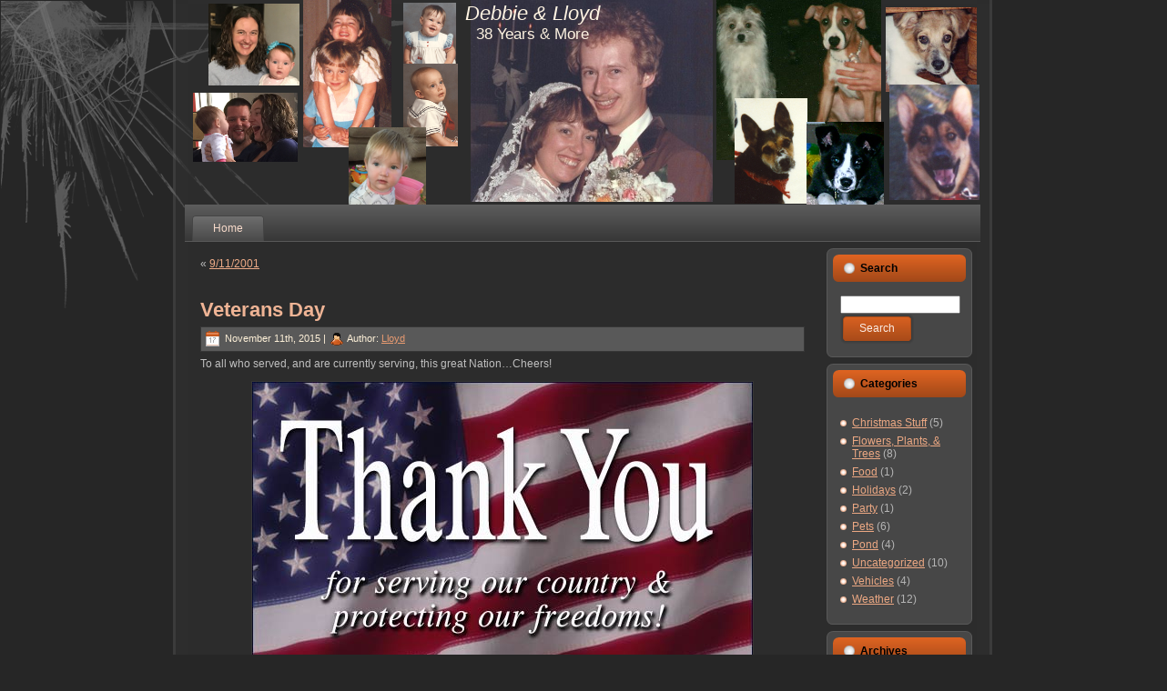

--- FILE ---
content_type: text/html; charset=UTF-8
request_url: http://www.debbieandlloyd.com/?p=386
body_size: 8964
content:
<!DOCTYPE html PUBLIC "-//W3C//DTD XHTML 1.0 Transitional//EN" "http://www.w3.org/TR/xhtml1/DTD/xhtml1-transitional.dtd">
<html xmlns="http://www.w3.org/1999/xhtml" lang="en-US">
<head profile="http://gmpg.org/xfn/11">
<meta http-equiv="Content-Type" content="text/html; charset=UTF-8" />
<meta http-equiv="X-UA-Compatible" content="IE=EmulateIE7" />
<title>Veterans Day</title>
<script type="text/javascript" src="http://www.debbieandlloyd.com/wp-content/themes/Theme_1/script.js"></script>
<link rel="stylesheet" href="http://www.debbieandlloyd.com/wp-content/themes/Theme_1/style.css" type="text/css" media="screen" />
<!--[if IE 6]><link rel="stylesheet" href="http://www.debbieandlloyd.com/wp-content/themes/Theme_1/style.ie6.css" type="text/css" media="screen" /><![endif]-->
<!--[if IE 7]><link rel="stylesheet" href="http://www.debbieandlloyd.com/wp-content/themes/Theme_1/style.ie7.css" type="text/css" media="screen" /><![endif]-->
<link rel="alternate" type="application/rss+xml" title="Debbie &amp; Lloyd RSS Feed" href="http://www.debbieandlloyd.com/?feed=rss2" />
<link rel="alternate" type="application/atom+xml" title="Debbie &amp; Lloyd Atom Feed" href="http://www.debbieandlloyd.com/?feed=atom" /> 
<link rel="pingback" href="http://www.debbieandlloyd.com/xmlrpc.php" />
            <meta property="og:type" content="article"/>
            <meta property="og:site_name" content="Debbie &amp; Lloyd"/>
            <meta property="og:title" content="Veterans Day"/>
            <meta property="og:url" content="http://www.debbieandlloyd.com/?p=386"/>
            <meta property="og:description" content="To all who served, and are currently serving, this great Nation...Cheers!"/>
        
        <meta name='robots' content='max-image-preview:large' />
	<style>img:is([sizes="auto" i], [sizes^="auto," i]) { contain-intrinsic-size: 3000px 1500px }</style>
	<link rel='dns-prefetch' href='//www.debbieandlloyd.com' />
<link rel="alternate" type="application/rss+xml" title="Debbie &amp; Lloyd &raquo; Veterans Day Comments Feed" href="http://www.debbieandlloyd.com/?feed=rss2&#038;p=386" />
<script type="text/javascript">
/* <![CDATA[ */
window._wpemojiSettings = {"baseUrl":"https:\/\/s.w.org\/images\/core\/emoji\/16.0.1\/72x72\/","ext":".png","svgUrl":"https:\/\/s.w.org\/images\/core\/emoji\/16.0.1\/svg\/","svgExt":".svg","source":{"concatemoji":"http:\/\/www.debbieandlloyd.com\/wp-includes\/js\/wp-emoji-release.min.js?ver=6.8.3"}};
/*! This file is auto-generated */
!function(s,n){var o,i,e;function c(e){try{var t={supportTests:e,timestamp:(new Date).valueOf()};sessionStorage.setItem(o,JSON.stringify(t))}catch(e){}}function p(e,t,n){e.clearRect(0,0,e.canvas.width,e.canvas.height),e.fillText(t,0,0);var t=new Uint32Array(e.getImageData(0,0,e.canvas.width,e.canvas.height).data),a=(e.clearRect(0,0,e.canvas.width,e.canvas.height),e.fillText(n,0,0),new Uint32Array(e.getImageData(0,0,e.canvas.width,e.canvas.height).data));return t.every(function(e,t){return e===a[t]})}function u(e,t){e.clearRect(0,0,e.canvas.width,e.canvas.height),e.fillText(t,0,0);for(var n=e.getImageData(16,16,1,1),a=0;a<n.data.length;a++)if(0!==n.data[a])return!1;return!0}function f(e,t,n,a){switch(t){case"flag":return n(e,"\ud83c\udff3\ufe0f\u200d\u26a7\ufe0f","\ud83c\udff3\ufe0f\u200b\u26a7\ufe0f")?!1:!n(e,"\ud83c\udde8\ud83c\uddf6","\ud83c\udde8\u200b\ud83c\uddf6")&&!n(e,"\ud83c\udff4\udb40\udc67\udb40\udc62\udb40\udc65\udb40\udc6e\udb40\udc67\udb40\udc7f","\ud83c\udff4\u200b\udb40\udc67\u200b\udb40\udc62\u200b\udb40\udc65\u200b\udb40\udc6e\u200b\udb40\udc67\u200b\udb40\udc7f");case"emoji":return!a(e,"\ud83e\udedf")}return!1}function g(e,t,n,a){var r="undefined"!=typeof WorkerGlobalScope&&self instanceof WorkerGlobalScope?new OffscreenCanvas(300,150):s.createElement("canvas"),o=r.getContext("2d",{willReadFrequently:!0}),i=(o.textBaseline="top",o.font="600 32px Arial",{});return e.forEach(function(e){i[e]=t(o,e,n,a)}),i}function t(e){var t=s.createElement("script");t.src=e,t.defer=!0,s.head.appendChild(t)}"undefined"!=typeof Promise&&(o="wpEmojiSettingsSupports",i=["flag","emoji"],n.supports={everything:!0,everythingExceptFlag:!0},e=new Promise(function(e){s.addEventListener("DOMContentLoaded",e,{once:!0})}),new Promise(function(t){var n=function(){try{var e=JSON.parse(sessionStorage.getItem(o));if("object"==typeof e&&"number"==typeof e.timestamp&&(new Date).valueOf()<e.timestamp+604800&&"object"==typeof e.supportTests)return e.supportTests}catch(e){}return null}();if(!n){if("undefined"!=typeof Worker&&"undefined"!=typeof OffscreenCanvas&&"undefined"!=typeof URL&&URL.createObjectURL&&"undefined"!=typeof Blob)try{var e="postMessage("+g.toString()+"("+[JSON.stringify(i),f.toString(),p.toString(),u.toString()].join(",")+"));",a=new Blob([e],{type:"text/javascript"}),r=new Worker(URL.createObjectURL(a),{name:"wpTestEmojiSupports"});return void(r.onmessage=function(e){c(n=e.data),r.terminate(),t(n)})}catch(e){}c(n=g(i,f,p,u))}t(n)}).then(function(e){for(var t in e)n.supports[t]=e[t],n.supports.everything=n.supports.everything&&n.supports[t],"flag"!==t&&(n.supports.everythingExceptFlag=n.supports.everythingExceptFlag&&n.supports[t]);n.supports.everythingExceptFlag=n.supports.everythingExceptFlag&&!n.supports.flag,n.DOMReady=!1,n.readyCallback=function(){n.DOMReady=!0}}).then(function(){return e}).then(function(){var e;n.supports.everything||(n.readyCallback(),(e=n.source||{}).concatemoji?t(e.concatemoji):e.wpemoji&&e.twemoji&&(t(e.twemoji),t(e.wpemoji)))}))}((window,document),window._wpemojiSettings);
/* ]]> */
</script>
<style id='wp-emoji-styles-inline-css' type='text/css'>

	img.wp-smiley, img.emoji {
		display: inline !important;
		border: none !important;
		box-shadow: none !important;
		height: 1em !important;
		width: 1em !important;
		margin: 0 0.07em !important;
		vertical-align: -0.1em !important;
		background: none !important;
		padding: 0 !important;
	}
</style>
<link rel='stylesheet' id='wp-block-library-css' href='http://www.debbieandlloyd.com/wp-includes/css/dist/block-library/style.min.css?ver=6.8.3' type='text/css' media='all' />
<style id='classic-theme-styles-inline-css' type='text/css'>
/*! This file is auto-generated */
.wp-block-button__link{color:#fff;background-color:#32373c;border-radius:9999px;box-shadow:none;text-decoration:none;padding:calc(.667em + 2px) calc(1.333em + 2px);font-size:1.125em}.wp-block-file__button{background:#32373c;color:#fff;text-decoration:none}
</style>
<style id='global-styles-inline-css' type='text/css'>
:root{--wp--preset--aspect-ratio--square: 1;--wp--preset--aspect-ratio--4-3: 4/3;--wp--preset--aspect-ratio--3-4: 3/4;--wp--preset--aspect-ratio--3-2: 3/2;--wp--preset--aspect-ratio--2-3: 2/3;--wp--preset--aspect-ratio--16-9: 16/9;--wp--preset--aspect-ratio--9-16: 9/16;--wp--preset--color--black: #000000;--wp--preset--color--cyan-bluish-gray: #abb8c3;--wp--preset--color--white: #ffffff;--wp--preset--color--pale-pink: #f78da7;--wp--preset--color--vivid-red: #cf2e2e;--wp--preset--color--luminous-vivid-orange: #ff6900;--wp--preset--color--luminous-vivid-amber: #fcb900;--wp--preset--color--light-green-cyan: #7bdcb5;--wp--preset--color--vivid-green-cyan: #00d084;--wp--preset--color--pale-cyan-blue: #8ed1fc;--wp--preset--color--vivid-cyan-blue: #0693e3;--wp--preset--color--vivid-purple: #9b51e0;--wp--preset--gradient--vivid-cyan-blue-to-vivid-purple: linear-gradient(135deg,rgba(6,147,227,1) 0%,rgb(155,81,224) 100%);--wp--preset--gradient--light-green-cyan-to-vivid-green-cyan: linear-gradient(135deg,rgb(122,220,180) 0%,rgb(0,208,130) 100%);--wp--preset--gradient--luminous-vivid-amber-to-luminous-vivid-orange: linear-gradient(135deg,rgba(252,185,0,1) 0%,rgba(255,105,0,1) 100%);--wp--preset--gradient--luminous-vivid-orange-to-vivid-red: linear-gradient(135deg,rgba(255,105,0,1) 0%,rgb(207,46,46) 100%);--wp--preset--gradient--very-light-gray-to-cyan-bluish-gray: linear-gradient(135deg,rgb(238,238,238) 0%,rgb(169,184,195) 100%);--wp--preset--gradient--cool-to-warm-spectrum: linear-gradient(135deg,rgb(74,234,220) 0%,rgb(151,120,209) 20%,rgb(207,42,186) 40%,rgb(238,44,130) 60%,rgb(251,105,98) 80%,rgb(254,248,76) 100%);--wp--preset--gradient--blush-light-purple: linear-gradient(135deg,rgb(255,206,236) 0%,rgb(152,150,240) 100%);--wp--preset--gradient--blush-bordeaux: linear-gradient(135deg,rgb(254,205,165) 0%,rgb(254,45,45) 50%,rgb(107,0,62) 100%);--wp--preset--gradient--luminous-dusk: linear-gradient(135deg,rgb(255,203,112) 0%,rgb(199,81,192) 50%,rgb(65,88,208) 100%);--wp--preset--gradient--pale-ocean: linear-gradient(135deg,rgb(255,245,203) 0%,rgb(182,227,212) 50%,rgb(51,167,181) 100%);--wp--preset--gradient--electric-grass: linear-gradient(135deg,rgb(202,248,128) 0%,rgb(113,206,126) 100%);--wp--preset--gradient--midnight: linear-gradient(135deg,rgb(2,3,129) 0%,rgb(40,116,252) 100%);--wp--preset--font-size--small: 13px;--wp--preset--font-size--medium: 20px;--wp--preset--font-size--large: 36px;--wp--preset--font-size--x-large: 42px;--wp--preset--spacing--20: 0.44rem;--wp--preset--spacing--30: 0.67rem;--wp--preset--spacing--40: 1rem;--wp--preset--spacing--50: 1.5rem;--wp--preset--spacing--60: 2.25rem;--wp--preset--spacing--70: 3.38rem;--wp--preset--spacing--80: 5.06rem;--wp--preset--shadow--natural: 6px 6px 9px rgba(0, 0, 0, 0.2);--wp--preset--shadow--deep: 12px 12px 50px rgba(0, 0, 0, 0.4);--wp--preset--shadow--sharp: 6px 6px 0px rgba(0, 0, 0, 0.2);--wp--preset--shadow--outlined: 6px 6px 0px -3px rgba(255, 255, 255, 1), 6px 6px rgba(0, 0, 0, 1);--wp--preset--shadow--crisp: 6px 6px 0px rgba(0, 0, 0, 1);}:where(.is-layout-flex){gap: 0.5em;}:where(.is-layout-grid){gap: 0.5em;}body .is-layout-flex{display: flex;}.is-layout-flex{flex-wrap: wrap;align-items: center;}.is-layout-flex > :is(*, div){margin: 0;}body .is-layout-grid{display: grid;}.is-layout-grid > :is(*, div){margin: 0;}:where(.wp-block-columns.is-layout-flex){gap: 2em;}:where(.wp-block-columns.is-layout-grid){gap: 2em;}:where(.wp-block-post-template.is-layout-flex){gap: 1.25em;}:where(.wp-block-post-template.is-layout-grid){gap: 1.25em;}.has-black-color{color: var(--wp--preset--color--black) !important;}.has-cyan-bluish-gray-color{color: var(--wp--preset--color--cyan-bluish-gray) !important;}.has-white-color{color: var(--wp--preset--color--white) !important;}.has-pale-pink-color{color: var(--wp--preset--color--pale-pink) !important;}.has-vivid-red-color{color: var(--wp--preset--color--vivid-red) !important;}.has-luminous-vivid-orange-color{color: var(--wp--preset--color--luminous-vivid-orange) !important;}.has-luminous-vivid-amber-color{color: var(--wp--preset--color--luminous-vivid-amber) !important;}.has-light-green-cyan-color{color: var(--wp--preset--color--light-green-cyan) !important;}.has-vivid-green-cyan-color{color: var(--wp--preset--color--vivid-green-cyan) !important;}.has-pale-cyan-blue-color{color: var(--wp--preset--color--pale-cyan-blue) !important;}.has-vivid-cyan-blue-color{color: var(--wp--preset--color--vivid-cyan-blue) !important;}.has-vivid-purple-color{color: var(--wp--preset--color--vivid-purple) !important;}.has-black-background-color{background-color: var(--wp--preset--color--black) !important;}.has-cyan-bluish-gray-background-color{background-color: var(--wp--preset--color--cyan-bluish-gray) !important;}.has-white-background-color{background-color: var(--wp--preset--color--white) !important;}.has-pale-pink-background-color{background-color: var(--wp--preset--color--pale-pink) !important;}.has-vivid-red-background-color{background-color: var(--wp--preset--color--vivid-red) !important;}.has-luminous-vivid-orange-background-color{background-color: var(--wp--preset--color--luminous-vivid-orange) !important;}.has-luminous-vivid-amber-background-color{background-color: var(--wp--preset--color--luminous-vivid-amber) !important;}.has-light-green-cyan-background-color{background-color: var(--wp--preset--color--light-green-cyan) !important;}.has-vivid-green-cyan-background-color{background-color: var(--wp--preset--color--vivid-green-cyan) !important;}.has-pale-cyan-blue-background-color{background-color: var(--wp--preset--color--pale-cyan-blue) !important;}.has-vivid-cyan-blue-background-color{background-color: var(--wp--preset--color--vivid-cyan-blue) !important;}.has-vivid-purple-background-color{background-color: var(--wp--preset--color--vivid-purple) !important;}.has-black-border-color{border-color: var(--wp--preset--color--black) !important;}.has-cyan-bluish-gray-border-color{border-color: var(--wp--preset--color--cyan-bluish-gray) !important;}.has-white-border-color{border-color: var(--wp--preset--color--white) !important;}.has-pale-pink-border-color{border-color: var(--wp--preset--color--pale-pink) !important;}.has-vivid-red-border-color{border-color: var(--wp--preset--color--vivid-red) !important;}.has-luminous-vivid-orange-border-color{border-color: var(--wp--preset--color--luminous-vivid-orange) !important;}.has-luminous-vivid-amber-border-color{border-color: var(--wp--preset--color--luminous-vivid-amber) !important;}.has-light-green-cyan-border-color{border-color: var(--wp--preset--color--light-green-cyan) !important;}.has-vivid-green-cyan-border-color{border-color: var(--wp--preset--color--vivid-green-cyan) !important;}.has-pale-cyan-blue-border-color{border-color: var(--wp--preset--color--pale-cyan-blue) !important;}.has-vivid-cyan-blue-border-color{border-color: var(--wp--preset--color--vivid-cyan-blue) !important;}.has-vivid-purple-border-color{border-color: var(--wp--preset--color--vivid-purple) !important;}.has-vivid-cyan-blue-to-vivid-purple-gradient-background{background: var(--wp--preset--gradient--vivid-cyan-blue-to-vivid-purple) !important;}.has-light-green-cyan-to-vivid-green-cyan-gradient-background{background: var(--wp--preset--gradient--light-green-cyan-to-vivid-green-cyan) !important;}.has-luminous-vivid-amber-to-luminous-vivid-orange-gradient-background{background: var(--wp--preset--gradient--luminous-vivid-amber-to-luminous-vivid-orange) !important;}.has-luminous-vivid-orange-to-vivid-red-gradient-background{background: var(--wp--preset--gradient--luminous-vivid-orange-to-vivid-red) !important;}.has-very-light-gray-to-cyan-bluish-gray-gradient-background{background: var(--wp--preset--gradient--very-light-gray-to-cyan-bluish-gray) !important;}.has-cool-to-warm-spectrum-gradient-background{background: var(--wp--preset--gradient--cool-to-warm-spectrum) !important;}.has-blush-light-purple-gradient-background{background: var(--wp--preset--gradient--blush-light-purple) !important;}.has-blush-bordeaux-gradient-background{background: var(--wp--preset--gradient--blush-bordeaux) !important;}.has-luminous-dusk-gradient-background{background: var(--wp--preset--gradient--luminous-dusk) !important;}.has-pale-ocean-gradient-background{background: var(--wp--preset--gradient--pale-ocean) !important;}.has-electric-grass-gradient-background{background: var(--wp--preset--gradient--electric-grass) !important;}.has-midnight-gradient-background{background: var(--wp--preset--gradient--midnight) !important;}.has-small-font-size{font-size: var(--wp--preset--font-size--small) !important;}.has-medium-font-size{font-size: var(--wp--preset--font-size--medium) !important;}.has-large-font-size{font-size: var(--wp--preset--font-size--large) !important;}.has-x-large-font-size{font-size: var(--wp--preset--font-size--x-large) !important;}
:where(.wp-block-post-template.is-layout-flex){gap: 1.25em;}:where(.wp-block-post-template.is-layout-grid){gap: 1.25em;}
:where(.wp-block-columns.is-layout-flex){gap: 2em;}:where(.wp-block-columns.is-layout-grid){gap: 2em;}
:root :where(.wp-block-pullquote){font-size: 1.5em;line-height: 1.6;}
</style>
<style id='akismet-widget-style-inline-css' type='text/css'>

			.a-stats {
				--akismet-color-mid-green: #357b49;
				--akismet-color-white: #fff;
				--akismet-color-light-grey: #f6f7f7;

				max-width: 350px;
				width: auto;
			}

			.a-stats * {
				all: unset;
				box-sizing: border-box;
			}

			.a-stats strong {
				font-weight: 600;
			}

			.a-stats a.a-stats__link,
			.a-stats a.a-stats__link:visited,
			.a-stats a.a-stats__link:active {
				background: var(--akismet-color-mid-green);
				border: none;
				box-shadow: none;
				border-radius: 8px;
				color: var(--akismet-color-white);
				cursor: pointer;
				display: block;
				font-family: -apple-system, BlinkMacSystemFont, 'Segoe UI', 'Roboto', 'Oxygen-Sans', 'Ubuntu', 'Cantarell', 'Helvetica Neue', sans-serif;
				font-weight: 500;
				padding: 12px;
				text-align: center;
				text-decoration: none;
				transition: all 0.2s ease;
			}

			/* Extra specificity to deal with TwentyTwentyOne focus style */
			.widget .a-stats a.a-stats__link:focus {
				background: var(--akismet-color-mid-green);
				color: var(--akismet-color-white);
				text-decoration: none;
			}

			.a-stats a.a-stats__link:hover {
				filter: brightness(110%);
				box-shadow: 0 4px 12px rgba(0, 0, 0, 0.06), 0 0 2px rgba(0, 0, 0, 0.16);
			}

			.a-stats .count {
				color: var(--akismet-color-white);
				display: block;
				font-size: 1.5em;
				line-height: 1.4;
				padding: 0 13px;
				white-space: nowrap;
			}
		
</style>
<link rel='stylesheet' id='froala-style-css' href='http://www.debbieandlloyd.com/wp-content/plugins/nicepage/assets/css/froala.css?ver=7.9.4' type='text/css' media='all' />
<link rel="https://api.w.org/" href="http://www.debbieandlloyd.com/index.php?rest_route=/" /><link rel="alternate" title="JSON" type="application/json" href="http://www.debbieandlloyd.com/index.php?rest_route=/wp/v2/posts/386" /><link rel="EditURI" type="application/rsd+xml" title="RSD" href="http://www.debbieandlloyd.com/xmlrpc.php?rsd" />
<meta name="generator" content="WordPress 6.8.3" />
<link rel="canonical" href="http://www.debbieandlloyd.com/?p=386" />
<link rel='shortlink' href='http://www.debbieandlloyd.com/?p=386' />
<link rel="alternate" title="oEmbed (JSON)" type="application/json+oembed" href="http://www.debbieandlloyd.com/index.php?rest_route=%2Foembed%2F1.0%2Fembed&#038;url=http%3A%2F%2Fwww.debbieandlloyd.com%2F%3Fp%3D386" />
<link rel="alternate" title="oEmbed (XML)" type="text/xml+oembed" href="http://www.debbieandlloyd.com/index.php?rest_route=%2Foembed%2F1.0%2Fembed&#038;url=http%3A%2F%2Fwww.debbieandlloyd.com%2F%3Fp%3D386&#038;format=xml" />
<style>
</style>
<script>
    if (!document.querySelector("meta[name='viewport")) {
        var vpMeta = document.createElement('meta');
        vpMeta.name = "viewport";
        vpMeta.content = "width=device-width, initial-scale=1.0";
        document.getElementsByTagName('head')[0].appendChild(vpMeta);
    }
</script><meta data-intl-tel-input-cdn-path="http://www.debbieandlloyd.com/wp-content/plugins/nicepage/assets/intlTelInput/" /><script>
            var _npIsCms = true;
            var _npProductsJsonUrl = 'http://www.debbieandlloyd.com/wp-admin/admin-ajax.php?action=np_route_products_json&np_from=theme';
        </script><script>
            var _npThankYouUrl = 'http://www.debbieandlloyd.com/?thank-you';
        </script><link rel="shortcut icon" href="http://www.debbieandlloyd.com/wp-content/themes/Theme_1/favicon.ico" />
</head>
<body>
<div id="art-page-background-simple-gradient">
</div>
<div id="art-page-background-glare">
    <div id="art-page-background-glare-image"></div>
</div>
<div id="art-main">
<div class="art-Sheet">
    <div class="art-Sheet-tl"></div>
    <div class="art-Sheet-tr"></div>
    <div class="art-Sheet-bl"></div>
    <div class="art-Sheet-br"></div>
    <div class="art-Sheet-tc"></div>
    <div class="art-Sheet-bc"></div>
    <div class="art-Sheet-cl"></div>
    <div class="art-Sheet-cr"></div>
    <div class="art-Sheet-cc"></div>
    <div class="art-Sheet-body">
<div class="art-Header">
    <div class="art-Header-jpeg"></div>
<div class="art-Logo">
    <h1 id="name-text" class="art-Logo-name">
        <a href="http://www.debbieandlloyd.com/">Debbie &amp; Lloyd</a></h1>
    <div id="slogan-text" class="art-Logo-text">
        38 Years &amp; More</div>
</div>

</div>
<div class="art-nav">
	<div class="l"></div>
	<div class="r"></div>
	<ul class="art-menu">
		<li><a href="http://www.debbieandlloyd.com"><span class="l"></span><span class="r"></span><span class="t">Home</span></a></li>	</ul>
</div>
<div class="art-contentLayout">
<div class="art-content">

<div class="art-Post">
    <div class="art-Post-body">
<div class="art-Post-inner art-article">

<div class="art-PostContent">

<div class="navigation">
	<div class="alignleft">&laquo; <a href="http://www.debbieandlloyd.com/?p=381" rel="prev">9/11/2001</a></div>
	<div class="alignright"></div>
</div>

</div>
<div class="cleared"></div>


</div>

		<div class="cleared"></div>
    </div>
</div>

<div class="art-Post">
    <div class="art-Post-body">
<div class="art-Post-inner art-article">
<h2 class="art-PostHeader">
<a href="http://www.debbieandlloyd.com/?p=386" rel="bookmark" title="Permanent Link to Veterans Day">
Veterans Day</a>
</h2>
<div class="art-PostMetadataHeader">
<div class="art-PostHeaderIcons art-metadata-icons">
<img src="http://www.debbieandlloyd.com/wp-content/themes/Theme_1/images/PostDateIcon.png" width="17" height="18" alt="" />
November 11th, 2015 | <img src="http://www.debbieandlloyd.com/wp-content/themes/Theme_1/images/PostAuthorIcon.png" width="14" height="14" alt="" />
Author: <a href="http://www.debbieandlloyd.com/?author=3" title="Posts by Lloyd" rel="author">Lloyd</a>
</div>

</div>
<div class="art-PostContent">

          <p>To all who served, and are currently serving, this great Nation&#8230;Cheers!</p>
<p><a href="http://www.debbieandlloyd.com/wp-content/uploads/2015/11/happy-veterans-day-pictures.jpg"><img fetchpriority="high" decoding="async" src="http://www.debbieandlloyd.com/wp-content/uploads/2015/11/happy-veterans-day-pictures.jpg" alt="Veterans Day Picture" width="550" height="320" class="aligncenter size-full wp-image-387" srcset="http://www.debbieandlloyd.com/wp-content/uploads/2015/11/happy-veterans-day-pictures.jpg 550w, http://www.debbieandlloyd.com/wp-content/uploads/2015/11/happy-veterans-day-pictures-300x175.jpg 300w" sizes="(max-width: 550px) 100vw, 550px" /></a></p>
                  
</div>
<div class="cleared"></div>
<div class="art-PostMetadataFooter">
<div class="art-PostFooterIcons art-metadata-icons">
<img src="http://www.debbieandlloyd.com/wp-content/themes/Theme_1/images/PostCategoryIcon.png" width="18" height="18" alt="" />
Posted in <a href="http://www.debbieandlloyd.com/?cat=1" rel="category">Uncategorized</a>
</div>

</div>

</div>

		<div class="cleared"></div>
    </div>
</div>


<!-- You can start editing here. -->


			<!-- If comments are open, but there are no comments. -->

	 

<div class="art-Post">
    <div class="art-Post-body">
<div class="art-Post-inner art-article">

<div class="art-PostContent">

<div id="respond">
  
  <h3>Leave a Reply</h3>

<div class="cancel-comment-reply">
	<small><a rel="nofollow" id="cancel-comment-reply-link" href="/?p=386#respond" style="display:none;">Click here to cancel reply.</a></small>
</div>


<form action="http://www.debbieandlloyd.com/wp-comments-post.php" method="post" id="commentform">


<p><input type="text" name="author" id="author" value="" size="22" tabindex="1" aria-required='true' />
<label for="author"><small>Name (required)</small></label></p>

<p><input type="text" name="email" id="email" value="" size="22" tabindex="2" aria-required='true' />
<label for="email"><small>Mail (will not be published) (required)</small></label></p>

<p><input type="text" name="url" id="url" value="" size="22" tabindex="3" />
<label for="url"><small>Website</small></label></p>


<!--<p><small><strong>XHTML:</strong> You can use these tags: <code>&lt;a href=&quot;&quot; title=&quot;&quot;&gt; &lt;abbr title=&quot;&quot;&gt; &lt;acronym title=&quot;&quot;&gt; &lt;b&gt; &lt;blockquote cite=&quot;&quot;&gt; &lt;cite&gt; &lt;code&gt; &lt;del datetime=&quot;&quot;&gt; &lt;em&gt; &lt;i&gt; &lt;q cite=&quot;&quot;&gt; &lt;s&gt; &lt;strike&gt; &lt;strong&gt; </code></small></p>-->

<p><textarea name="comment" id="comment" cols="100%" rows="10" tabindex="4"></textarea></p>

<p>
	<span class="art-button-wrapper">
		<span class="l"> </span>
		<span class="r"> </span>
		<input class="art-button" type="submit" name="submit" tabindex="5" value="Submit Comment"/>
	</span>
<input type='hidden' name='comment_post_ID' value='386' id='comment_post_ID' />
<input type='hidden' name='comment_parent' id='comment_parent' value='0' />
</p>
<p style="display: none;"><input type="hidden" id="akismet_comment_nonce" name="akismet_comment_nonce" value="6bbd64f3c7" /></p><p style="display: none !important;" class="akismet-fields-container" data-prefix="ak_"><label>&#916;<textarea name="ak_hp_textarea" cols="45" rows="8" maxlength="100"></textarea></label><input type="hidden" id="ak_js_1" name="ak_js" value="176"/><script>document.getElementById( "ak_js_1" ).setAttribute( "value", ( new Date() ).getTime() );</script></p>
</form>

</div>

</div>
<div class="cleared"></div>


</div>

		<div class="cleared"></div>
    </div>
</div>


</div>
<!--Start Twitter-->
<script src="http://widgets.twimg.com/j/2/widget.js"></script>
<script>
new TWTR.Widget({
  version: 2,
  type: 'profile',
  rpp: 4,
  interval: 30000,
  width: 250,
  height: 300,
  theme: {
    shell: {
      background: '#333333',
      color: '#ffffff'
    },
    tweets: {
      background: '#000000',
      color: '#ffffff',
      links: '#4aed05'
    }
  },
  features: {
    scrollbar: false,
    loop: false,
    live: false,
    hashtags: true,
    timestamp: true,
    avatars: false,
    behavior: 'all'
  }
}).render().setUser('l_j_davis').start();
</script>
<!--End Twitter-->

<div class="art-sidebar1">      
<div class="art-Block">
    <div class="art-Block-tl"></div>
    <div class="art-Block-tr"></div>
    <div class="art-Block-bl"></div>
    <div class="art-Block-br"></div>
    <div class="art-Block-tc"></div>
    <div class="art-Block-bc"></div>
    <div class="art-Block-cl"></div>
    <div class="art-Block-cr"></div>
    <div class="art-Block-cc"></div>
    <div class="art-Block-body">
<div class="art-BlockHeader">
    <div class="l"></div>
    <div class="r"></div>
    <div class="art-header-tag-icon">
        <div class="t">Search</div>
    </div>
</div><div class="art-BlockContent">
    <div class="art-BlockContent-body">
<form method="get" name="searchform" action="http://www.debbieandlloyd.com/">
<input type="text" value="" name="s" style="width: 95%;" />
<span class="art-button-wrapper">
	<span class="l"> </span>
	<span class="r"> </span>
	<input class="art-button" type="submit" name="search" value="Search"/>
</span>
</form>
		<div class="cleared"></div>
    </div>
</div>

		<div class="cleared"></div>
    </div>
</div>
<div class="art-Block">
    <div class="art-Block-tl"></div>
    <div class="art-Block-tr"></div>
    <div class="art-Block-bl"></div>
    <div class="art-Block-br"></div>
    <div class="art-Block-tc"></div>
    <div class="art-Block-bc"></div>
    <div class="art-Block-cl"></div>
    <div class="art-Block-cr"></div>
    <div class="art-Block-cc"></div>
    <div class="art-Block-body">
<div class="art-BlockHeader">
    <div class="l"></div>
    <div class="r"></div>
    <div class="art-header-tag-icon">
        <div class="t">Categories</div>
    </div>
</div><div class="art-BlockContent">
    <div class="art-BlockContent-body">
<ul>
  	<li class="cat-item cat-item-3"><a href="http://www.debbieandlloyd.com/?cat=3">Christmas Stuff</a> (5)
</li>
	<li class="cat-item cat-item-7"><a href="http://www.debbieandlloyd.com/?cat=7">Flowers, Plants, &amp; Trees</a> (8)
</li>
	<li class="cat-item cat-item-9"><a href="http://www.debbieandlloyd.com/?cat=9">Food</a> (1)
</li>
	<li class="cat-item cat-item-11"><a href="http://www.debbieandlloyd.com/?cat=11">Holidays</a> (2)
</li>
	<li class="cat-item cat-item-8"><a href="http://www.debbieandlloyd.com/?cat=8">Party</a> (1)
</li>
	<li class="cat-item cat-item-6"><a href="http://www.debbieandlloyd.com/?cat=6">Pets</a> (6)
</li>
	<li class="cat-item cat-item-10"><a href="http://www.debbieandlloyd.com/?cat=10">Pond</a> (4)
</li>
	<li class="cat-item cat-item-1"><a href="http://www.debbieandlloyd.com/?cat=1">Uncategorized</a> (10)
</li>
	<li class="cat-item cat-item-5"><a href="http://www.debbieandlloyd.com/?cat=5">Vehicles</a> (4)
</li>
	<li class="cat-item cat-item-4"><a href="http://www.debbieandlloyd.com/?cat=4">Weather</a> (12)
</li>
</ul>
		<div class="cleared"></div>
    </div>
</div>

		<div class="cleared"></div>
    </div>
</div>
<div class="art-Block">
    <div class="art-Block-tl"></div>
    <div class="art-Block-tr"></div>
    <div class="art-Block-bl"></div>
    <div class="art-Block-br"></div>
    <div class="art-Block-tc"></div>
    <div class="art-Block-bc"></div>
    <div class="art-Block-cl"></div>
    <div class="art-Block-cr"></div>
    <div class="art-Block-cc"></div>
    <div class="art-Block-body">
<div class="art-BlockHeader">
    <div class="l"></div>
    <div class="r"></div>
    <div class="art-header-tag-icon">
        <div class="t">Archives</div>
    </div>
</div><div class="art-BlockContent">
    <div class="art-BlockContent-body">
           
      <ul>
      	<li><a href='http://www.debbieandlloyd.com/?m=201511'>November 2015</a></li>
	<li><a href='http://www.debbieandlloyd.com/?m=201509'>September 2015</a></li>
	<li><a href='http://www.debbieandlloyd.com/?m=201312'>December 2013</a></li>
	<li><a href='http://www.debbieandlloyd.com/?m=201311'>November 2013</a></li>
	<li><a href='http://www.debbieandlloyd.com/?m=201310'>October 2013</a></li>
	<li><a href='http://www.debbieandlloyd.com/?m=201309'>September 2013</a></li>
	<li><a href='http://www.debbieandlloyd.com/?m=201308'>August 2013</a></li>
	<li><a href='http://www.debbieandlloyd.com/?m=201306'>June 2013</a></li>
	<li><a href='http://www.debbieandlloyd.com/?m=201304'>April 2013</a></li>
	<li><a href='http://www.debbieandlloyd.com/?m=201303'>March 2013</a></li>
	<li><a href='http://www.debbieandlloyd.com/?m=201301'>January 2013</a></li>
	<li><a href='http://www.debbieandlloyd.com/?m=201212'>December 2012</a></li>
	<li><a href='http://www.debbieandlloyd.com/?m=201211'>November 2012</a></li>
	<li><a href='http://www.debbieandlloyd.com/?m=201206'>June 2012</a></li>
	<li><a href='http://www.debbieandlloyd.com/?m=201204'>April 2012</a></li>
	<li><a href='http://www.debbieandlloyd.com/?m=201203'>March 2012</a></li>
	<li><a href='http://www.debbieandlloyd.com/?m=201201'>January 2012</a></li>
	<li><a href='http://www.debbieandlloyd.com/?m=201112'>December 2011</a></li>
	<li><a href='http://www.debbieandlloyd.com/?m=201111'>November 2011</a></li>
	<li><a href='http://www.debbieandlloyd.com/?m=201110'>October 2011</a></li>
	<li><a href='http://www.debbieandlloyd.com/?m=201109'>September 2011</a></li>
	<li><a href='http://www.debbieandlloyd.com/?m=201108'>August 2011</a></li>
	<li><a href='http://www.debbieandlloyd.com/?m=201104'>April 2011</a></li>
	<li><a href='http://www.debbieandlloyd.com/?m=201103'>March 2011</a></li>
	<li><a href='http://www.debbieandlloyd.com/?m=201012'>December 2010</a></li>
	<li><a href='http://www.debbieandlloyd.com/?m=201011'>November 2010</a></li>
	<li><a href='http://www.debbieandlloyd.com/?m=201010'>October 2010</a></li>
	<li><a href='http://www.debbieandlloyd.com/?m=201009'>September 2010</a></li>
	<li><a href='http://www.debbieandlloyd.com/?m=201008'>August 2010</a></li>
	<li><a href='http://www.debbieandlloyd.com/?m=201005'>May 2010</a></li>
	<li><a href='http://www.debbieandlloyd.com/?m=201004'>April 2010</a></li>
	<li><a href='http://www.debbieandlloyd.com/?m=201002'>February 2010</a></li>
	<li><a href='http://www.debbieandlloyd.com/?m=201001'>January 2010</a></li>
	<li><a href='http://www.debbieandlloyd.com/?m=200912'>December 2009</a></li>
      </ul>
    
		<div class="cleared"></div>
    </div>
</div>

		<div class="cleared"></div>
    </div>
</div>
<div class="art-Block">
    <div class="art-Block-tl"></div>
    <div class="art-Block-tr"></div>
    <div class="art-Block-bl"></div>
    <div class="art-Block-br"></div>
    <div class="art-Block-tc"></div>
    <div class="art-Block-bc"></div>
    <div class="art-Block-cl"></div>
    <div class="art-Block-cr"></div>
    <div class="art-Block-cc"></div>
    <div class="art-Block-body">
<div class="art-BlockHeader">
    <div class="l"></div>
    <div class="r"></div>
    <div class="art-header-tag-icon">
        <div class="t">Bookmarks</div>
    </div>
</div><div class="art-BlockContent">
    <div class="art-BlockContent-body">
<ul>
      <li><a href="http://www.debbieandlloyd.com/wp-login.php" title="Login to your account">Login</a></li>
<li><a href="http://www.wekanduacres.com" title="Follow the adventures of&#8230;">Wekandu Acres</a></li>
      </ul>
		<div class="cleared"></div>
    </div>
</div>

		<div class="cleared"></div>
    </div>
</div>

</div>
</div>
<div class="cleared"></div>

<div class="art-Footer">
    <div class="art-Footer-inner">
                <a href="http://www.debbieandlloyd.com/?feed=rss2" class="art-rss-tag-icon" title="RSS"></a>
                <div class="art-Footer-text">
<p>
<a href='http://www.debbieandlloyd.com'>Home</a> | <a href='http://www.debbieandlloyd.com/wp-login.php'>Login</a> | <a href='http://www.wekanduacres.com'>WeKandu Acres</a> | <a href='http://www.dandlbusinessservices.com'>D & L Business Services Inc</a><br />Copyright © 2010-2012 Debbie & Lloyd. All Rights Reserved. </p>
</div>
    </div>
    <div class="art-Footer-background">
    </div>
</div>

		<div class="cleared"></div>
    </div>
</div>
<div class="cleared"></div>
<p class="art-page-footer">Powered by <a href="http://wordpress.org/">WordPress</a> and <a href="http://www.artisteer.com/?p=wordpress_themes">WordPress Theme</a> created with Artisteer. 